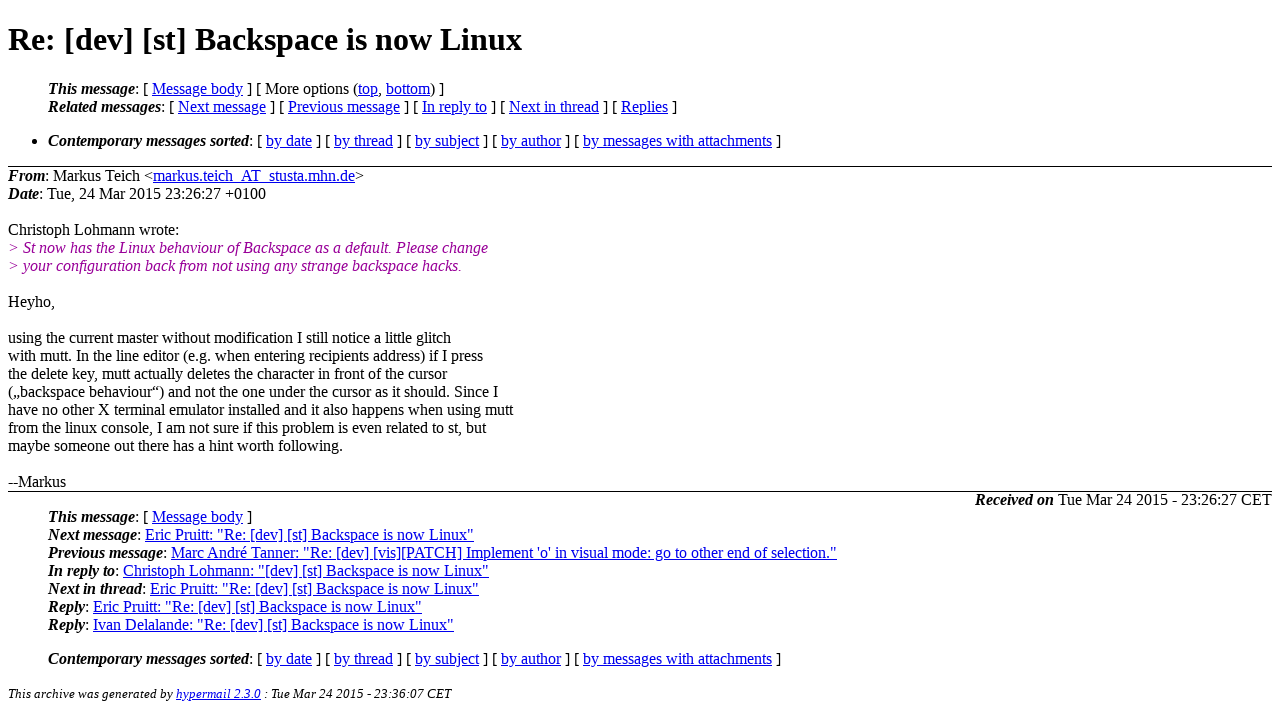

--- FILE ---
content_type: text/html
request_url: https://lists.suckless.org/dev/1503/26059.html
body_size: 2485
content:
<?xml version="1.0" encoding="utf-8"?>
<!DOCTYPE html PUBLIC "-//W3C//DTD XHTML 1.0 Strict//EN"
    "http://www.w3.org/TR/xhtml1/DTD/xhtml1-strict.dtd">
<html xmlns="http://www.w3.org/1999/xhtml" lang="en">
<head>
<meta http-equiv="Content-Type" content="text/html; charset=utf-8" />
<meta name="generator" content="hypermail 2.3.0, see http://www.hypermail-project.org/" />
<title>Re: [dev] [st] Backspace is now Linux from Markus Teich on 2015-03-24 (dev mail list archive)</title>
<meta name="Author" content="Markus Teich (markus.teich_AT_stusta.mhn.de)" />
<meta name="Subject" content="Re: [dev] [st] Backspace is now Linux" />
<meta name="Date" content="2015-03-24" />
<style type="text/css">
/*<![CDATA[*/
/* To be incorporated in the main stylesheet, don't code it in hypermail! */
body {color: black; background: #ffffff}
dfn {font-weight: bold;}
pre { background-color:inherit;}
.head { border-bottom:1px solid black;}
.foot { border-top:1px solid black;}
th {font-style:italic;}
table { margin-left:2em;}map ul {list-style:none;}
#mid { font-size:0.9em;}
#received { float:right;}
address { font-style:inherit ;}
/*]]>*/
.quotelev1 {color : #990099}
.quotelev2 {color : #ff7700}
.quotelev3 {color : #007799}
.quotelev4 {color : #95c500}
.period {font-weight: bold}
</style>
</head>
<body>
<div class="head">
<h1>Re: [dev] [st] Backspace is now Linux</h1>
<!-- received="Tue, 24 Mar 2015 23:26:27 +0100" -->
<!-- isoreceived="20150324222627" -->
<!-- sent="Tue, 24 Mar 2015 23:26:27 +0100" -->
<!-- isosent="20150324222627" -->
<!-- name="Markus Teich" -->
<!-- email="markus.teich_AT_stusta.mhn.de" -->
<!-- subject="Re: [dev] [st] Backspace is now Linux" -->
<!-- id="20150324222627.GA4654_AT_trolle" -->
<!-- charset="utf-8" -->
<!-- inreplyto="20150309230616.5C8BA108BEB49_AT_r-36.net" -->
<!-- expires="-1" -->
<map id="navbar" name="navbar">
<ul class="links">
<li>
<dfn>This message</dfn>:
[ <a href="#start26059" name="options1" id="options1" tabindex="1">Message body</a> ]
 [ More options (<a href="#options2">top</a>, <a href="#options3">bottom</a>) ]
</li>
<li>
<dfn>Related messages</dfn>:
<!-- unext="start" -->
[ <a href="26060.html" title="Eric Pruitt: &quot;Re: [dev] [st] Backspace is now Linux&quot;">Next message</a> ]
[ <a href="26058.html" title="Marc Andr&#0233; Tanner: &quot;Re: [dev] [vis][PATCH] Implement &#0039;o&#0039; in visual mode: go to other end of selection.&quot;">Previous message</a> ]
[ <a href="25865.html" title="Christoph Lohmann: &quot;[dev] [st] Backspace is now Linux&quot;">In reply to</a> ]
<!-- unextthread="start" -->
 [ <a href="26060.html" title="Eric Pruitt: &quot;Re: [dev] [st] Backspace is now Linux&quot;">Next in thread</a> ]
 [ <a href="#replies">Replies</a> ]
<!-- ureply="end" -->
</li>
</ul>
</map>
<ul class="links">
<li><a name="options2" id="options2"></a><dfn>Contemporary messages sorted</dfn>: [ <a href="date.html#msg26059" title="Contemporary messages by date">by date</a> ] [ <a href="index.html#msg26059" title="Contemporary discussion threads">by thread</a> ] [ <a href="subject.html#msg26059" title="Contemporary messages by subject">by subject</a> ] [ <a href="author.html#msg26059" title="Contemporary messages by author">by author</a> ] [ <a href="attachment.html" title="Contemporary messages by attachment">by messages with attachments</a> ]</li>
</ul>
</div>
<!-- body="start" -->
<div class="mail">
<address class="headers">
<span id="from">
<dfn>From</dfn>: Markus Teich &lt;<a href="mailto:markus.teich_AT_stusta.mhn.de?Subject=Re%3A%20%5Bdev%5D%20%5Bst%5D%20Backspace%20is%20now%20Linux">markus.teich_AT_stusta.mhn.de</a>&gt;
</span><br />
<span id="date"><dfn>Date</dfn>: Tue, 24 Mar 2015 23:26:27 +0100</span><br />
</address>
<br />
Christoph Lohmann wrote:
<br />
<em class="quotelev1">&gt; St  now has the Linux behaviour of Backspace as a default. Please change
</em><br />
<em class="quotelev1">&gt; your configuration back from not using any strange backspace hacks.
</em><br />
<br />Heyho,
<br />
<br />using the current master without modification I still notice a little glitch
<br />
with mutt. In the line editor (e.g. when entering recipients address) if I press
<br />
the delete key, mutt actually deletes the character in front of the cursor
<br />
(„backspace behaviour“) and not the one under the cursor as it should. Since I
<br />
have no other X terminal emulator installed and it also happens when using mutt
<br />
from the linux console, I am not sure if this problem is even related to st, but
<br />
maybe someone out there has a hint worth following.
<br />
<br />--Markus
<br />
<span id="received"><dfn>Received on</dfn> Tue Mar 24 2015 - 23:26:27 CET</span>
</div>
<!-- body="end" -->
<div class="foot">
<map id="navbarfoot" name="navbarfoot" title="Related messages">
<ul class="links">
<li><dfn>This message</dfn>: [ <a href="#start26059">Message body</a> ]</li>
<!-- lnext="start" -->
<li><dfn>Next message</dfn>: <a href="26060.html" title="Next message in the list">Eric Pruitt: "Re: [dev] [st] Backspace is now Linux"</a></li>
<li><dfn>Previous message</dfn>: <a href="26058.html" title="Previous message in the list">Marc Andr&#0233; Tanner: "Re: [dev] [vis][PATCH] Implement &#0039;o&#0039; in visual mode: go to other end of selection."</a></li>
<li><dfn>In reply to</dfn>: <a href="25865.html" title="Message to which this message replies">Christoph Lohmann: "[dev] [st] Backspace is now Linux"</a></li>
<!-- lnextthread="start" -->
<li><dfn>Next in thread</dfn>: <a href="26060.html" title="Next message in this discussion thread">Eric Pruitt: "Re: [dev] [st] Backspace is now Linux"</a></li>
<li><a name="replies" id="replies"></a><dfn>Reply</dfn>:  <a href="26060.html" title="Message sent in reply to this message">Eric Pruitt: "Re: [dev] [st] Backspace is now Linux"</a></li>
<li><dfn>Reply</dfn>:  <a href="26061.html" title="Message sent in reply to this message">Ivan Delalande: "Re: [dev] [st] Backspace is now Linux"</a></li>
<!-- lreply="end" -->
</ul>
<ul class="links">
<li><a name="options3" id="options3"></a><dfn>Contemporary messages sorted</dfn>: [ <a href="date.html#msg26059" title="Contemporary messages by date">by date</a> ] [ <a href="index.html#msg26059" title="Contemporary discussion threads">by thread</a> ] [ <a href="subject.html#msg26059" title="Contemporary messages by subject">by subject</a> ] [ <a href="author.html#msg26059" title="Contemporary messages by author">by author</a> ] [ <a href="attachment.html" title="Contemporary messages by attachment">by messages with attachments</a> ]</li>
</ul>
</map>
</div>
<!-- trailer="footer" -->
<p><small><em>
This archive was generated by <a href="http://www.hypermail-project.org/">hypermail 2.3.0</a>
: Tue Mar 24 2015 - 23:36:07 CET
</em></small></p>
</body>
</html>
